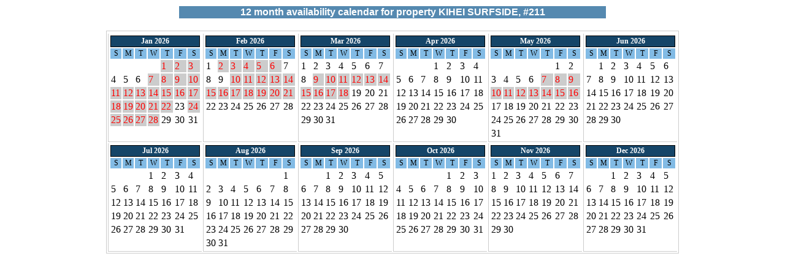

--- FILE ---
content_type: text/html; charset=utf-8
request_url: https://rentals.barefoot.com/ilinks/v4/aliiresort/yearcalendar.aspx?addressid=33015
body_size: 26456
content:

<!DOCTYPE HTML PUBLIC "-//W3C//DTD HTML 4.0 Transitional//EN" >
<HTML>
  <HEAD>
		<title>YearCalendar</title>
</HEAD>
	<body>
		<style type="text/css">
<!--
/* this is for the title of a table row */
table
{ 
page-break-after:auto
}


.calmonth
{
    width:150px;
    height:170px;
    text-align:center;
    border-left:1px solid #ccc;
    border-bottom:1px solid #ccc;
    font-size:11px;
}

.calouttable
{
   
    border:1px solid #ccc;
    
}
.calhearder2
{
     width:146px;
     background:#154568;
     font-weight: bold;
     text-align:center;
     font-size:12px;border:solid #000000 1px;
     color:#ffffff;
}
.calhearder3 td
{
     font-size:12px;
     color: Black;
     background:#82bbe5;
     text-align:center;
}

.yearcheckindate
{
                background-color:#99cd7e; 
	 background-image:url("http://rentals.barefoot.com/ilinks/v4/gulfrentals/images/checkin.gif");
	color: Black; /*Gray; */
	border:solid #000000 1px;
               text-align:center;
}

.yearcheckoutdate
{
	background-color:#e3f4f5;
	color:Black; /*Gray; */
	text-align:center;
	border:solid #000000 1px;
	 background-image:url("http://rentals.barefoot.com/ilinks/v4/gulfrentals/images/checkout.gif");
}

.yearcaloccupied
{
	background-color:#9ccb3d; /*#cccccc;*/
	color: Black; 
	text-align:center;
                background-image:url("http://rentals.barefoot.com/ilinks/v4/gulfrentals/images/occupied.gif");
               border:solid #000000 1px;
}

.yearcalavailable
{
	background-color:#ffffff; /*#cccccc;*/
	color: Black; /*Gray; */
	border:solid #000000 1px;
                text-align:center;
}
.yearcalunavailable
{
    color: Gray; 
    background-image:url("http://rentals.barefoot.com/ilinks/v4/gulfrentals/images/blocked.gif");
    border:solid #000000 1px;
   text-align:center;
}
.calhold
{
   background-color: #FFFF00;
}

.calbooked
{
    background-color: #cccccc;
    color:red;
}
.searchBox{
  CURSOR: pointer;
  background-image:url('http://agent2.barefoot.com/ilinks/v5/taos/images/calendar.jpg');
  background-repeat:no-repeat;
  padding-left:20px;
  width:90px;
 
} 
.tdTitle
{
	font-family: arial,Times New Roman,Verdana,helvetica,san-serif;
	font-size:12;
	font-weight: bold;
}

/* this is for the input of a table row */
.tdInput
{
	font-family:arial,Times New Roman,helvetica,san-serif;
	font-size:12;
}

/* this is for the title of each table */
.tableTitle
{
	font-family: arial,Times New Roman Baltic, helvetica,san-serif;
	font-size:16;
	font-weight: bold;
}
.errMsg
{
	font-family: arial,Times New Roman Baltic,Trebuchet MS,  helvetica;
	font-size: 14;
	font-weight:600;
	color:Red;
}

.desp
{
	font-family: arial,Times New Roman,Trebuchet MS,helvetica;
	font-size: 12;
	font-weight:500;
}

.headerDesp
{
	font-family: arial,Times New Roman,Trebuchet MS,helvetica;
	font-size: 14;
	font-weight:500;
}

.listingTableTitle
{
	font-family: arial,Times New Roman,Trebuchet MS,helvetica;
	font-size: 16;
	color:White;
	background:#5589b0;
	font-weight: bold;
}

.listingTdTitle
{
	font-family: Verdana, Arial, Helvetica, sans-serif;
	font-size: 14;
	background:#8fcbf1;
}

.listingTdInput
{
	font-family: Verdana, Arial, Helvetica, sans-serif;
	font-size: 14;
	background:#f9f6e6;
}

.bgcolor1
{
	background:#ffffe1;
}

.bgcolor2
{
	background:#cccccc;
}

.inputBox
{
	background:#8fcbf1;
}

.link
{
	font-family: arial,Times New Roman,Trebuchet MS, arial, helvetica;
	font-size: 14;
	font-weight:600
}

.policy
{
	font-family:arial;
	font-size:12;
}


.reserve
{
	background-color: Yellow;
	color: Black;
	font-weight: bold;
}

.checkin
{
	background-color: White;
	color:Green; /*Gray; */
	font-weight: normal; /* bold; */
}

.checkout
{
	background-color: White;
	color:Maroon; /*Gray; */
	font-weight: normal; /* bold; */
}

.occupied
{
	background-color:#99cdae;
	color: Red; /*Gray; */
	font-weight: bold; /* bold; */
}

.past 
{
	background-color: White;
	color: Black; /*Gray; */
	font-weight: normal; /* bold; */
}


-->
</style>
		<center>
		<form method="post" action="./yearcalendar.aspx?addressid=33015" id="YearCalendar">
<div class="aspNetHidden">
<input type="hidden" name="__VIEWSTATE" id="__VIEWSTATE" value="/[base64]/1f2YnZAZx5QWdno9XCWfjrKGsDRORc=" />
</div>

<div class="aspNetHidden">

	<input type="hidden" name="__VIEWSTATEGENERATOR" id="__VIEWSTATEGENERATOR" value="A336C2CC" />
	<input type="hidden" name="__EVENTVALIDATION" id="__EVENTVALIDATION" value="/wEdAANyQe/yabKRUH5fbT4FkE00zJlOUOKHRKS17Pup4RRuuULhwtTmTMyoRdS7Soz348KovIHrIJXlXR4mhImyrcd+dq8TfeCf/YyM8JVm0A6zqg==" />
</div>
			
			<span id="errMsg" class="errMsg"></span>
			<table width=700>
				<!--<tr>
					<td align=center nowrap width=90%>
						<input type="image" name="lbListingTop" id="lbListingTop" src="./images/property.jpg" />&nbsp;&nbsp;&nbsp;&nbsp;&nbsp;&nbsp;&nbsp;&nbsp;
					<input type="image" name="backTop" id="backTop" src="./images/search-result.jpg" />&nbsp;&nbsp;&nbsp;&nbsp;&nbsp;&nbsp;&nbsp;&nbsp;
						<a id="newSearchTop" href="Search.aspx"><img src="./images/search-again.jpg" alt="" /></a></td>
				</tr>
				<tr>
					<td><br>
					</td>
				</tr>-->
				<tr>
					<td class="listingTableTitle" align="middle">
						<span id="labelMonth">12</span>
						month availability calendar for property
						<span id="labelPropName">KIHEI SURFSIDE, #211</span>
					</td>
				</tr>
			</table>
			<br>
			<span id="labelCal"><table  class='table calouttable'><tr><tr><td valign=top class='calmonth'><table class='table calmonth2'><tr ><td align=center colspan=7 class='calhearder2'>Jan 2026</td></tr><tr class='calhearder3'><td>S</td><td>M</td><td>T</td><td>W</td><td>T</td><td>F</td><td>S</td></tr><td></td><td></td><td></td><td></td><td  class='calbooked'>1</td><td  class='calbooked'>2</td><td  class='calbooked'>3</td></tr><tr><td>4</td><td>5</td><td>6</td><td  class='calbooked'>7</td><td  class='calbooked'>8</td><td  class='calbooked'>9</td><td  class='calbooked'>10</td></tr><tr><td  class='calbooked'>11</td><td  class='calbooked'>12</td><td  class='calbooked'>13</td><td  class='calbooked'>14</td><td  class='calbooked'>15</td><td  class='calbooked'>16</td><td  class='calbooked'>17</td></tr><tr><td  class='calbooked'>18</td><td  class='calbooked'>19</td><td  class='calbooked'>20</td><td  class='calbooked'>21</td><td  class='calbooked'>22</td><td>23</td><td  class='calbooked'>24</td></tr><tr><td  class='calbooked'>25</td><td  class='calbooked'>26</td><td  class='calbooked'>27</td><td  class='calbooked'>28</td><td>29</td><td>30</td><td>31</td></tr><tr></table></td><td valign=top class='calmonth'><table class='table calmonth2'><tr ><td align=center colspan=7 class='calhearder2'>Feb 2026</td></tr><tr class='calhearder3'><td>S</td><td>M</td><td>T</td><td>W</td><td>T</td><td>F</td><td>S</td></tr><td>1</td><td  class='calbooked'>2</td><td  class='calbooked'>3</td><td  class='calbooked'>4</td><td  class='calbooked'>5</td><td  class='calbooked'>6</td><td>7</td></tr><tr><td>8</td><td>9</td><td  class='calbooked'>10</td><td  class='calbooked'>11</td><td  class='calbooked'>12</td><td  class='calbooked'>13</td><td  class='calbooked'>14</td></tr><tr><td  class='calbooked'>15</td><td  class='calbooked'>16</td><td  class='calbooked'>17</td><td  class='calbooked'>18</td><td  class='calbooked'>19</td><td  class='calbooked'>20</td><td  class='calbooked'>21</td></tr><tr><td>22</td><td>23</td><td>24</td><td>25</td><td>26</td><td>27</td><td>28</td></tr><tr></table></td><td valign=top class='calmonth'><table class='table calmonth2'><tr ><td align=center colspan=7 class='calhearder2'>Mar 2026</td></tr><tr class='calhearder3'><td>S</td><td>M</td><td>T</td><td>W</td><td>T</td><td>F</td><td>S</td></tr><td>1</td><td>2</td><td>3</td><td>4</td><td>5</td><td>6</td><td>7</td></tr><tr><td>8</td><td  class='calbooked'>9</td><td  class='calbooked'>10</td><td  class='calbooked'>11</td><td  class='calbooked'>12</td><td  class='calbooked'>13</td><td  class='calbooked'>14</td></tr><tr><td  class='calbooked'>15</td><td  class='calbooked'>16</td><td  class='calbooked'>17</td><td  class='calbooked'>18</td><td>19</td><td>20</td><td>21</td></tr><tr><td>22</td><td>23</td><td>24</td><td>25</td><td>26</td><td>27</td><td>28</td></tr><tr><td>29</td><td>30</td><td>31</td></table></td><td valign=top class='calmonth'><table class='table calmonth2'><tr ><td align=center colspan=7 class='calhearder2'>Apr 2026</td></tr><tr class='calhearder3'><td>S</td><td>M</td><td>T</td><td>W</td><td>T</td><td>F</td><td>S</td></tr><td></td><td></td><td></td><td>1</td><td>2</td><td>3</td><td>4</td></tr><tr><td>5</td><td>6</td><td>7</td><td>8</td><td>9</td><td>10</td><td>11</td></tr><tr><td>12</td><td>13</td><td>14</td><td>15</td><td>16</td><td>17</td><td>18</td></tr><tr><td>19</td><td>20</td><td>21</td><td>22</td><td>23</td><td>24</td><td>25</td></tr><tr><td>26</td><td>27</td><td>28</td><td>29</td><td>30</td></table></td><td valign=top class='calmonth'><table class='table calmonth2'><tr ><td align=center colspan=7 class='calhearder2'>May 2026</td></tr><tr class='calhearder3'><td>S</td><td>M</td><td>T</td><td>W</td><td>T</td><td>F</td><td>S</td></tr><td></td><td></td><td></td><td></td><td></td><td>1</td><td>2</td></tr><tr><td>3</td><td>4</td><td>5</td><td>6</td><td  class='calbooked'>7</td><td  class='calbooked'>8</td><td  class='calbooked'>9</td></tr><tr><td  class='calbooked'>10</td><td  class='calbooked'>11</td><td  class='calbooked'>12</td><td  class='calbooked'>13</td><td  class='calbooked'>14</td><td  class='calbooked'>15</td><td  class='calbooked'>16</td></tr><tr><td>17</td><td>18</td><td>19</td><td>20</td><td>21</td><td>22</td><td>23</td></tr><tr><td>24</td><td>25</td><td>26</td><td>27</td><td>28</td><td>29</td><td>30</td></tr><tr><td>31</td></table></td><td valign=top class='calmonth'><table class='table calmonth2'><tr ><td align=center colspan=7 class='calhearder2'>Jun 2026</td></tr><tr class='calhearder3'><td>S</td><td>M</td><td>T</td><td>W</td><td>T</td><td>F</td><td>S</td></tr><td></td><td>1</td><td>2</td><td>3</td><td>4</td><td>5</td><td>6</td></tr><tr><td>7</td><td>8</td><td>9</td><td>10</td><td>11</td><td>12</td><td>13</td></tr><tr><td>14</td><td>15</td><td>16</td><td>17</td><td>18</td><td>19</td><td>20</td></tr><tr><td>21</td><td>22</td><td>23</td><td>24</td><td>25</td><td>26</td><td>27</td></tr><tr><td>28</td><td>29</td><td>30</td></table></td></tr><td valign=top class='calmonth'><table class='table calmonth2'><tr ><td align=center colspan=7 class='calhearder2'>Jul 2026</td></tr><tr class='calhearder3'><td>S</td><td>M</td><td>T</td><td>W</td><td>T</td><td>F</td><td>S</td></tr><td></td><td></td><td></td><td>1</td><td>2</td><td>3</td><td>4</td></tr><tr><td>5</td><td>6</td><td>7</td><td>8</td><td>9</td><td>10</td><td>11</td></tr><tr><td>12</td><td>13</td><td>14</td><td>15</td><td>16</td><td>17</td><td>18</td></tr><tr><td>19</td><td>20</td><td>21</td><td>22</td><td>23</td><td>24</td><td>25</td></tr><tr><td>26</td><td>27</td><td>28</td><td>29</td><td>30</td><td>31</td></table></td><td valign=top class='calmonth'><table class='table calmonth2'><tr ><td align=center colspan=7 class='calhearder2'>Aug 2026</td></tr><tr class='calhearder3'><td>S</td><td>M</td><td>T</td><td>W</td><td>T</td><td>F</td><td>S</td></tr><td></td><td></td><td></td><td></td><td></td><td></td><td>1</td></tr><tr><td>2</td><td>3</td><td>4</td><td>5</td><td>6</td><td>7</td><td>8</td></tr><tr><td>9</td><td>10</td><td>11</td><td>12</td><td>13</td><td>14</td><td>15</td></tr><tr><td>16</td><td>17</td><td>18</td><td>19</td><td>20</td><td>21</td><td>22</td></tr><tr><td>23</td><td>24</td><td>25</td><td>26</td><td>27</td><td>28</td><td>29</td></tr><tr><td>30</td><td>31</td></table></td><td valign=top class='calmonth'><table class='table calmonth2'><tr ><td align=center colspan=7 class='calhearder2'>Sep 2026</td></tr><tr class='calhearder3'><td>S</td><td>M</td><td>T</td><td>W</td><td>T</td><td>F</td><td>S</td></tr><td></td><td></td><td>1</td><td>2</td><td>3</td><td>4</td><td>5</td></tr><tr><td>6</td><td>7</td><td>8</td><td>9</td><td>10</td><td>11</td><td>12</td></tr><tr><td>13</td><td>14</td><td>15</td><td>16</td><td>17</td><td>18</td><td>19</td></tr><tr><td>20</td><td>21</td><td>22</td><td>23</td><td>24</td><td>25</td><td>26</td></tr><tr><td>27</td><td>28</td><td>29</td><td>30</td></table></td><td valign=top class='calmonth'><table class='table calmonth2'><tr ><td align=center colspan=7 class='calhearder2'>Oct 2026</td></tr><tr class='calhearder3'><td>S</td><td>M</td><td>T</td><td>W</td><td>T</td><td>F</td><td>S</td></tr><td></td><td></td><td></td><td></td><td>1</td><td>2</td><td>3</td></tr><tr><td>4</td><td>5</td><td>6</td><td>7</td><td>8</td><td>9</td><td>10</td></tr><tr><td>11</td><td>12</td><td>13</td><td>14</td><td>15</td><td>16</td><td>17</td></tr><tr><td>18</td><td>19</td><td>20</td><td>21</td><td>22</td><td>23</td><td>24</td></tr><tr><td>25</td><td>26</td><td>27</td><td>28</td><td>29</td><td>30</td><td>31</td></tr><tr></table></td><td valign=top class='calmonth'><table class='table calmonth2'><tr ><td align=center colspan=7 class='calhearder2'>Nov 2026</td></tr><tr class='calhearder3'><td>S</td><td>M</td><td>T</td><td>W</td><td>T</td><td>F</td><td>S</td></tr><td>1</td><td>2</td><td>3</td><td>4</td><td>5</td><td>6</td><td>7</td></tr><tr><td>8</td><td>9</td><td>10</td><td>11</td><td>12</td><td>13</td><td>14</td></tr><tr><td>15</td><td>16</td><td>17</td><td>18</td><td>19</td><td>20</td><td>21</td></tr><tr><td>22</td><td>23</td><td>24</td><td>25</td><td>26</td><td>27</td><td>28</td></tr><tr><td>29</td><td>30</td></table></td><td valign=top class='calmonth'><table class='table calmonth2'><tr ><td align=center colspan=7 class='calhearder2'>Dec 2026</td></tr><tr class='calhearder3'><td>S</td><td>M</td><td>T</td><td>W</td><td>T</td><td>F</td><td>S</td></tr><td></td><td></td><td>1</td><td>2</td><td>3</td><td>4</td><td>5</td></tr><tr><td>6</td><td>7</td><td>8</td><td>9</td><td>10</td><td>11</td><td>12</td></tr><tr><td>13</td><td>14</td><td>15</td><td>16</td><td>17</td><td>18</td><td>19</td></tr><tr><td>20</td><td>21</td><td>22</td><td>23</td><td>24</td><td>25</td><td>26</td></tr><tr><td>27</td><td>28</td><td>29</td><td>30</td><td>31</td></table></td></tr></table></span>
		</form>
		</center>
	</body>
</HTML>
